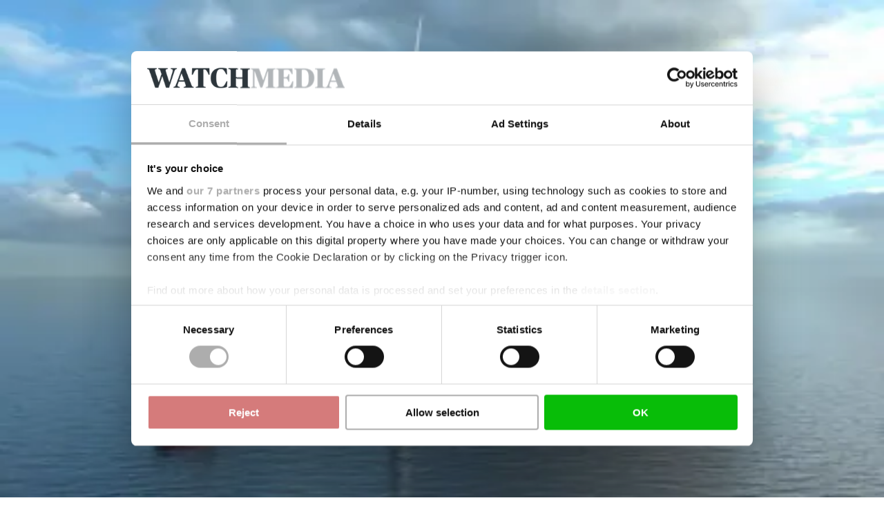

--- FILE ---
content_type: text/html; charset=utf-8
request_url: https://www.google.com/recaptcha/api2/anchor?ar=1&k=6LdBC8MkAAAAAOQSeEJgWfCRNlQRCji1ivwazQDo&co=aHR0cHM6Ly9lbmVyZ3l3YXRjaC5jb206NDQz&hl=en&v=PoyoqOPhxBO7pBk68S4YbpHZ&size=invisible&anchor-ms=20000&execute-ms=30000&cb=ewhbn718j9gu
body_size: 48788
content:
<!DOCTYPE HTML><html dir="ltr" lang="en"><head><meta http-equiv="Content-Type" content="text/html; charset=UTF-8">
<meta http-equiv="X-UA-Compatible" content="IE=edge">
<title>reCAPTCHA</title>
<style type="text/css">
/* cyrillic-ext */
@font-face {
  font-family: 'Roboto';
  font-style: normal;
  font-weight: 400;
  font-stretch: 100%;
  src: url(//fonts.gstatic.com/s/roboto/v48/KFO7CnqEu92Fr1ME7kSn66aGLdTylUAMa3GUBHMdazTgWw.woff2) format('woff2');
  unicode-range: U+0460-052F, U+1C80-1C8A, U+20B4, U+2DE0-2DFF, U+A640-A69F, U+FE2E-FE2F;
}
/* cyrillic */
@font-face {
  font-family: 'Roboto';
  font-style: normal;
  font-weight: 400;
  font-stretch: 100%;
  src: url(//fonts.gstatic.com/s/roboto/v48/KFO7CnqEu92Fr1ME7kSn66aGLdTylUAMa3iUBHMdazTgWw.woff2) format('woff2');
  unicode-range: U+0301, U+0400-045F, U+0490-0491, U+04B0-04B1, U+2116;
}
/* greek-ext */
@font-face {
  font-family: 'Roboto';
  font-style: normal;
  font-weight: 400;
  font-stretch: 100%;
  src: url(//fonts.gstatic.com/s/roboto/v48/KFO7CnqEu92Fr1ME7kSn66aGLdTylUAMa3CUBHMdazTgWw.woff2) format('woff2');
  unicode-range: U+1F00-1FFF;
}
/* greek */
@font-face {
  font-family: 'Roboto';
  font-style: normal;
  font-weight: 400;
  font-stretch: 100%;
  src: url(//fonts.gstatic.com/s/roboto/v48/KFO7CnqEu92Fr1ME7kSn66aGLdTylUAMa3-UBHMdazTgWw.woff2) format('woff2');
  unicode-range: U+0370-0377, U+037A-037F, U+0384-038A, U+038C, U+038E-03A1, U+03A3-03FF;
}
/* math */
@font-face {
  font-family: 'Roboto';
  font-style: normal;
  font-weight: 400;
  font-stretch: 100%;
  src: url(//fonts.gstatic.com/s/roboto/v48/KFO7CnqEu92Fr1ME7kSn66aGLdTylUAMawCUBHMdazTgWw.woff2) format('woff2');
  unicode-range: U+0302-0303, U+0305, U+0307-0308, U+0310, U+0312, U+0315, U+031A, U+0326-0327, U+032C, U+032F-0330, U+0332-0333, U+0338, U+033A, U+0346, U+034D, U+0391-03A1, U+03A3-03A9, U+03B1-03C9, U+03D1, U+03D5-03D6, U+03F0-03F1, U+03F4-03F5, U+2016-2017, U+2034-2038, U+203C, U+2040, U+2043, U+2047, U+2050, U+2057, U+205F, U+2070-2071, U+2074-208E, U+2090-209C, U+20D0-20DC, U+20E1, U+20E5-20EF, U+2100-2112, U+2114-2115, U+2117-2121, U+2123-214F, U+2190, U+2192, U+2194-21AE, U+21B0-21E5, U+21F1-21F2, U+21F4-2211, U+2213-2214, U+2216-22FF, U+2308-230B, U+2310, U+2319, U+231C-2321, U+2336-237A, U+237C, U+2395, U+239B-23B7, U+23D0, U+23DC-23E1, U+2474-2475, U+25AF, U+25B3, U+25B7, U+25BD, U+25C1, U+25CA, U+25CC, U+25FB, U+266D-266F, U+27C0-27FF, U+2900-2AFF, U+2B0E-2B11, U+2B30-2B4C, U+2BFE, U+3030, U+FF5B, U+FF5D, U+1D400-1D7FF, U+1EE00-1EEFF;
}
/* symbols */
@font-face {
  font-family: 'Roboto';
  font-style: normal;
  font-weight: 400;
  font-stretch: 100%;
  src: url(//fonts.gstatic.com/s/roboto/v48/KFO7CnqEu92Fr1ME7kSn66aGLdTylUAMaxKUBHMdazTgWw.woff2) format('woff2');
  unicode-range: U+0001-000C, U+000E-001F, U+007F-009F, U+20DD-20E0, U+20E2-20E4, U+2150-218F, U+2190, U+2192, U+2194-2199, U+21AF, U+21E6-21F0, U+21F3, U+2218-2219, U+2299, U+22C4-22C6, U+2300-243F, U+2440-244A, U+2460-24FF, U+25A0-27BF, U+2800-28FF, U+2921-2922, U+2981, U+29BF, U+29EB, U+2B00-2BFF, U+4DC0-4DFF, U+FFF9-FFFB, U+10140-1018E, U+10190-1019C, U+101A0, U+101D0-101FD, U+102E0-102FB, U+10E60-10E7E, U+1D2C0-1D2D3, U+1D2E0-1D37F, U+1F000-1F0FF, U+1F100-1F1AD, U+1F1E6-1F1FF, U+1F30D-1F30F, U+1F315, U+1F31C, U+1F31E, U+1F320-1F32C, U+1F336, U+1F378, U+1F37D, U+1F382, U+1F393-1F39F, U+1F3A7-1F3A8, U+1F3AC-1F3AF, U+1F3C2, U+1F3C4-1F3C6, U+1F3CA-1F3CE, U+1F3D4-1F3E0, U+1F3ED, U+1F3F1-1F3F3, U+1F3F5-1F3F7, U+1F408, U+1F415, U+1F41F, U+1F426, U+1F43F, U+1F441-1F442, U+1F444, U+1F446-1F449, U+1F44C-1F44E, U+1F453, U+1F46A, U+1F47D, U+1F4A3, U+1F4B0, U+1F4B3, U+1F4B9, U+1F4BB, U+1F4BF, U+1F4C8-1F4CB, U+1F4D6, U+1F4DA, U+1F4DF, U+1F4E3-1F4E6, U+1F4EA-1F4ED, U+1F4F7, U+1F4F9-1F4FB, U+1F4FD-1F4FE, U+1F503, U+1F507-1F50B, U+1F50D, U+1F512-1F513, U+1F53E-1F54A, U+1F54F-1F5FA, U+1F610, U+1F650-1F67F, U+1F687, U+1F68D, U+1F691, U+1F694, U+1F698, U+1F6AD, U+1F6B2, U+1F6B9-1F6BA, U+1F6BC, U+1F6C6-1F6CF, U+1F6D3-1F6D7, U+1F6E0-1F6EA, U+1F6F0-1F6F3, U+1F6F7-1F6FC, U+1F700-1F7FF, U+1F800-1F80B, U+1F810-1F847, U+1F850-1F859, U+1F860-1F887, U+1F890-1F8AD, U+1F8B0-1F8BB, U+1F8C0-1F8C1, U+1F900-1F90B, U+1F93B, U+1F946, U+1F984, U+1F996, U+1F9E9, U+1FA00-1FA6F, U+1FA70-1FA7C, U+1FA80-1FA89, U+1FA8F-1FAC6, U+1FACE-1FADC, U+1FADF-1FAE9, U+1FAF0-1FAF8, U+1FB00-1FBFF;
}
/* vietnamese */
@font-face {
  font-family: 'Roboto';
  font-style: normal;
  font-weight: 400;
  font-stretch: 100%;
  src: url(//fonts.gstatic.com/s/roboto/v48/KFO7CnqEu92Fr1ME7kSn66aGLdTylUAMa3OUBHMdazTgWw.woff2) format('woff2');
  unicode-range: U+0102-0103, U+0110-0111, U+0128-0129, U+0168-0169, U+01A0-01A1, U+01AF-01B0, U+0300-0301, U+0303-0304, U+0308-0309, U+0323, U+0329, U+1EA0-1EF9, U+20AB;
}
/* latin-ext */
@font-face {
  font-family: 'Roboto';
  font-style: normal;
  font-weight: 400;
  font-stretch: 100%;
  src: url(//fonts.gstatic.com/s/roboto/v48/KFO7CnqEu92Fr1ME7kSn66aGLdTylUAMa3KUBHMdazTgWw.woff2) format('woff2');
  unicode-range: U+0100-02BA, U+02BD-02C5, U+02C7-02CC, U+02CE-02D7, U+02DD-02FF, U+0304, U+0308, U+0329, U+1D00-1DBF, U+1E00-1E9F, U+1EF2-1EFF, U+2020, U+20A0-20AB, U+20AD-20C0, U+2113, U+2C60-2C7F, U+A720-A7FF;
}
/* latin */
@font-face {
  font-family: 'Roboto';
  font-style: normal;
  font-weight: 400;
  font-stretch: 100%;
  src: url(//fonts.gstatic.com/s/roboto/v48/KFO7CnqEu92Fr1ME7kSn66aGLdTylUAMa3yUBHMdazQ.woff2) format('woff2');
  unicode-range: U+0000-00FF, U+0131, U+0152-0153, U+02BB-02BC, U+02C6, U+02DA, U+02DC, U+0304, U+0308, U+0329, U+2000-206F, U+20AC, U+2122, U+2191, U+2193, U+2212, U+2215, U+FEFF, U+FFFD;
}
/* cyrillic-ext */
@font-face {
  font-family: 'Roboto';
  font-style: normal;
  font-weight: 500;
  font-stretch: 100%;
  src: url(//fonts.gstatic.com/s/roboto/v48/KFO7CnqEu92Fr1ME7kSn66aGLdTylUAMa3GUBHMdazTgWw.woff2) format('woff2');
  unicode-range: U+0460-052F, U+1C80-1C8A, U+20B4, U+2DE0-2DFF, U+A640-A69F, U+FE2E-FE2F;
}
/* cyrillic */
@font-face {
  font-family: 'Roboto';
  font-style: normal;
  font-weight: 500;
  font-stretch: 100%;
  src: url(//fonts.gstatic.com/s/roboto/v48/KFO7CnqEu92Fr1ME7kSn66aGLdTylUAMa3iUBHMdazTgWw.woff2) format('woff2');
  unicode-range: U+0301, U+0400-045F, U+0490-0491, U+04B0-04B1, U+2116;
}
/* greek-ext */
@font-face {
  font-family: 'Roboto';
  font-style: normal;
  font-weight: 500;
  font-stretch: 100%;
  src: url(//fonts.gstatic.com/s/roboto/v48/KFO7CnqEu92Fr1ME7kSn66aGLdTylUAMa3CUBHMdazTgWw.woff2) format('woff2');
  unicode-range: U+1F00-1FFF;
}
/* greek */
@font-face {
  font-family: 'Roboto';
  font-style: normal;
  font-weight: 500;
  font-stretch: 100%;
  src: url(//fonts.gstatic.com/s/roboto/v48/KFO7CnqEu92Fr1ME7kSn66aGLdTylUAMa3-UBHMdazTgWw.woff2) format('woff2');
  unicode-range: U+0370-0377, U+037A-037F, U+0384-038A, U+038C, U+038E-03A1, U+03A3-03FF;
}
/* math */
@font-face {
  font-family: 'Roboto';
  font-style: normal;
  font-weight: 500;
  font-stretch: 100%;
  src: url(//fonts.gstatic.com/s/roboto/v48/KFO7CnqEu92Fr1ME7kSn66aGLdTylUAMawCUBHMdazTgWw.woff2) format('woff2');
  unicode-range: U+0302-0303, U+0305, U+0307-0308, U+0310, U+0312, U+0315, U+031A, U+0326-0327, U+032C, U+032F-0330, U+0332-0333, U+0338, U+033A, U+0346, U+034D, U+0391-03A1, U+03A3-03A9, U+03B1-03C9, U+03D1, U+03D5-03D6, U+03F0-03F1, U+03F4-03F5, U+2016-2017, U+2034-2038, U+203C, U+2040, U+2043, U+2047, U+2050, U+2057, U+205F, U+2070-2071, U+2074-208E, U+2090-209C, U+20D0-20DC, U+20E1, U+20E5-20EF, U+2100-2112, U+2114-2115, U+2117-2121, U+2123-214F, U+2190, U+2192, U+2194-21AE, U+21B0-21E5, U+21F1-21F2, U+21F4-2211, U+2213-2214, U+2216-22FF, U+2308-230B, U+2310, U+2319, U+231C-2321, U+2336-237A, U+237C, U+2395, U+239B-23B7, U+23D0, U+23DC-23E1, U+2474-2475, U+25AF, U+25B3, U+25B7, U+25BD, U+25C1, U+25CA, U+25CC, U+25FB, U+266D-266F, U+27C0-27FF, U+2900-2AFF, U+2B0E-2B11, U+2B30-2B4C, U+2BFE, U+3030, U+FF5B, U+FF5D, U+1D400-1D7FF, U+1EE00-1EEFF;
}
/* symbols */
@font-face {
  font-family: 'Roboto';
  font-style: normal;
  font-weight: 500;
  font-stretch: 100%;
  src: url(//fonts.gstatic.com/s/roboto/v48/KFO7CnqEu92Fr1ME7kSn66aGLdTylUAMaxKUBHMdazTgWw.woff2) format('woff2');
  unicode-range: U+0001-000C, U+000E-001F, U+007F-009F, U+20DD-20E0, U+20E2-20E4, U+2150-218F, U+2190, U+2192, U+2194-2199, U+21AF, U+21E6-21F0, U+21F3, U+2218-2219, U+2299, U+22C4-22C6, U+2300-243F, U+2440-244A, U+2460-24FF, U+25A0-27BF, U+2800-28FF, U+2921-2922, U+2981, U+29BF, U+29EB, U+2B00-2BFF, U+4DC0-4DFF, U+FFF9-FFFB, U+10140-1018E, U+10190-1019C, U+101A0, U+101D0-101FD, U+102E0-102FB, U+10E60-10E7E, U+1D2C0-1D2D3, U+1D2E0-1D37F, U+1F000-1F0FF, U+1F100-1F1AD, U+1F1E6-1F1FF, U+1F30D-1F30F, U+1F315, U+1F31C, U+1F31E, U+1F320-1F32C, U+1F336, U+1F378, U+1F37D, U+1F382, U+1F393-1F39F, U+1F3A7-1F3A8, U+1F3AC-1F3AF, U+1F3C2, U+1F3C4-1F3C6, U+1F3CA-1F3CE, U+1F3D4-1F3E0, U+1F3ED, U+1F3F1-1F3F3, U+1F3F5-1F3F7, U+1F408, U+1F415, U+1F41F, U+1F426, U+1F43F, U+1F441-1F442, U+1F444, U+1F446-1F449, U+1F44C-1F44E, U+1F453, U+1F46A, U+1F47D, U+1F4A3, U+1F4B0, U+1F4B3, U+1F4B9, U+1F4BB, U+1F4BF, U+1F4C8-1F4CB, U+1F4D6, U+1F4DA, U+1F4DF, U+1F4E3-1F4E6, U+1F4EA-1F4ED, U+1F4F7, U+1F4F9-1F4FB, U+1F4FD-1F4FE, U+1F503, U+1F507-1F50B, U+1F50D, U+1F512-1F513, U+1F53E-1F54A, U+1F54F-1F5FA, U+1F610, U+1F650-1F67F, U+1F687, U+1F68D, U+1F691, U+1F694, U+1F698, U+1F6AD, U+1F6B2, U+1F6B9-1F6BA, U+1F6BC, U+1F6C6-1F6CF, U+1F6D3-1F6D7, U+1F6E0-1F6EA, U+1F6F0-1F6F3, U+1F6F7-1F6FC, U+1F700-1F7FF, U+1F800-1F80B, U+1F810-1F847, U+1F850-1F859, U+1F860-1F887, U+1F890-1F8AD, U+1F8B0-1F8BB, U+1F8C0-1F8C1, U+1F900-1F90B, U+1F93B, U+1F946, U+1F984, U+1F996, U+1F9E9, U+1FA00-1FA6F, U+1FA70-1FA7C, U+1FA80-1FA89, U+1FA8F-1FAC6, U+1FACE-1FADC, U+1FADF-1FAE9, U+1FAF0-1FAF8, U+1FB00-1FBFF;
}
/* vietnamese */
@font-face {
  font-family: 'Roboto';
  font-style: normal;
  font-weight: 500;
  font-stretch: 100%;
  src: url(//fonts.gstatic.com/s/roboto/v48/KFO7CnqEu92Fr1ME7kSn66aGLdTylUAMa3OUBHMdazTgWw.woff2) format('woff2');
  unicode-range: U+0102-0103, U+0110-0111, U+0128-0129, U+0168-0169, U+01A0-01A1, U+01AF-01B0, U+0300-0301, U+0303-0304, U+0308-0309, U+0323, U+0329, U+1EA0-1EF9, U+20AB;
}
/* latin-ext */
@font-face {
  font-family: 'Roboto';
  font-style: normal;
  font-weight: 500;
  font-stretch: 100%;
  src: url(//fonts.gstatic.com/s/roboto/v48/KFO7CnqEu92Fr1ME7kSn66aGLdTylUAMa3KUBHMdazTgWw.woff2) format('woff2');
  unicode-range: U+0100-02BA, U+02BD-02C5, U+02C7-02CC, U+02CE-02D7, U+02DD-02FF, U+0304, U+0308, U+0329, U+1D00-1DBF, U+1E00-1E9F, U+1EF2-1EFF, U+2020, U+20A0-20AB, U+20AD-20C0, U+2113, U+2C60-2C7F, U+A720-A7FF;
}
/* latin */
@font-face {
  font-family: 'Roboto';
  font-style: normal;
  font-weight: 500;
  font-stretch: 100%;
  src: url(//fonts.gstatic.com/s/roboto/v48/KFO7CnqEu92Fr1ME7kSn66aGLdTylUAMa3yUBHMdazQ.woff2) format('woff2');
  unicode-range: U+0000-00FF, U+0131, U+0152-0153, U+02BB-02BC, U+02C6, U+02DA, U+02DC, U+0304, U+0308, U+0329, U+2000-206F, U+20AC, U+2122, U+2191, U+2193, U+2212, U+2215, U+FEFF, U+FFFD;
}
/* cyrillic-ext */
@font-face {
  font-family: 'Roboto';
  font-style: normal;
  font-weight: 900;
  font-stretch: 100%;
  src: url(//fonts.gstatic.com/s/roboto/v48/KFO7CnqEu92Fr1ME7kSn66aGLdTylUAMa3GUBHMdazTgWw.woff2) format('woff2');
  unicode-range: U+0460-052F, U+1C80-1C8A, U+20B4, U+2DE0-2DFF, U+A640-A69F, U+FE2E-FE2F;
}
/* cyrillic */
@font-face {
  font-family: 'Roboto';
  font-style: normal;
  font-weight: 900;
  font-stretch: 100%;
  src: url(//fonts.gstatic.com/s/roboto/v48/KFO7CnqEu92Fr1ME7kSn66aGLdTylUAMa3iUBHMdazTgWw.woff2) format('woff2');
  unicode-range: U+0301, U+0400-045F, U+0490-0491, U+04B0-04B1, U+2116;
}
/* greek-ext */
@font-face {
  font-family: 'Roboto';
  font-style: normal;
  font-weight: 900;
  font-stretch: 100%;
  src: url(//fonts.gstatic.com/s/roboto/v48/KFO7CnqEu92Fr1ME7kSn66aGLdTylUAMa3CUBHMdazTgWw.woff2) format('woff2');
  unicode-range: U+1F00-1FFF;
}
/* greek */
@font-face {
  font-family: 'Roboto';
  font-style: normal;
  font-weight: 900;
  font-stretch: 100%;
  src: url(//fonts.gstatic.com/s/roboto/v48/KFO7CnqEu92Fr1ME7kSn66aGLdTylUAMa3-UBHMdazTgWw.woff2) format('woff2');
  unicode-range: U+0370-0377, U+037A-037F, U+0384-038A, U+038C, U+038E-03A1, U+03A3-03FF;
}
/* math */
@font-face {
  font-family: 'Roboto';
  font-style: normal;
  font-weight: 900;
  font-stretch: 100%;
  src: url(//fonts.gstatic.com/s/roboto/v48/KFO7CnqEu92Fr1ME7kSn66aGLdTylUAMawCUBHMdazTgWw.woff2) format('woff2');
  unicode-range: U+0302-0303, U+0305, U+0307-0308, U+0310, U+0312, U+0315, U+031A, U+0326-0327, U+032C, U+032F-0330, U+0332-0333, U+0338, U+033A, U+0346, U+034D, U+0391-03A1, U+03A3-03A9, U+03B1-03C9, U+03D1, U+03D5-03D6, U+03F0-03F1, U+03F4-03F5, U+2016-2017, U+2034-2038, U+203C, U+2040, U+2043, U+2047, U+2050, U+2057, U+205F, U+2070-2071, U+2074-208E, U+2090-209C, U+20D0-20DC, U+20E1, U+20E5-20EF, U+2100-2112, U+2114-2115, U+2117-2121, U+2123-214F, U+2190, U+2192, U+2194-21AE, U+21B0-21E5, U+21F1-21F2, U+21F4-2211, U+2213-2214, U+2216-22FF, U+2308-230B, U+2310, U+2319, U+231C-2321, U+2336-237A, U+237C, U+2395, U+239B-23B7, U+23D0, U+23DC-23E1, U+2474-2475, U+25AF, U+25B3, U+25B7, U+25BD, U+25C1, U+25CA, U+25CC, U+25FB, U+266D-266F, U+27C0-27FF, U+2900-2AFF, U+2B0E-2B11, U+2B30-2B4C, U+2BFE, U+3030, U+FF5B, U+FF5D, U+1D400-1D7FF, U+1EE00-1EEFF;
}
/* symbols */
@font-face {
  font-family: 'Roboto';
  font-style: normal;
  font-weight: 900;
  font-stretch: 100%;
  src: url(//fonts.gstatic.com/s/roboto/v48/KFO7CnqEu92Fr1ME7kSn66aGLdTylUAMaxKUBHMdazTgWw.woff2) format('woff2');
  unicode-range: U+0001-000C, U+000E-001F, U+007F-009F, U+20DD-20E0, U+20E2-20E4, U+2150-218F, U+2190, U+2192, U+2194-2199, U+21AF, U+21E6-21F0, U+21F3, U+2218-2219, U+2299, U+22C4-22C6, U+2300-243F, U+2440-244A, U+2460-24FF, U+25A0-27BF, U+2800-28FF, U+2921-2922, U+2981, U+29BF, U+29EB, U+2B00-2BFF, U+4DC0-4DFF, U+FFF9-FFFB, U+10140-1018E, U+10190-1019C, U+101A0, U+101D0-101FD, U+102E0-102FB, U+10E60-10E7E, U+1D2C0-1D2D3, U+1D2E0-1D37F, U+1F000-1F0FF, U+1F100-1F1AD, U+1F1E6-1F1FF, U+1F30D-1F30F, U+1F315, U+1F31C, U+1F31E, U+1F320-1F32C, U+1F336, U+1F378, U+1F37D, U+1F382, U+1F393-1F39F, U+1F3A7-1F3A8, U+1F3AC-1F3AF, U+1F3C2, U+1F3C4-1F3C6, U+1F3CA-1F3CE, U+1F3D4-1F3E0, U+1F3ED, U+1F3F1-1F3F3, U+1F3F5-1F3F7, U+1F408, U+1F415, U+1F41F, U+1F426, U+1F43F, U+1F441-1F442, U+1F444, U+1F446-1F449, U+1F44C-1F44E, U+1F453, U+1F46A, U+1F47D, U+1F4A3, U+1F4B0, U+1F4B3, U+1F4B9, U+1F4BB, U+1F4BF, U+1F4C8-1F4CB, U+1F4D6, U+1F4DA, U+1F4DF, U+1F4E3-1F4E6, U+1F4EA-1F4ED, U+1F4F7, U+1F4F9-1F4FB, U+1F4FD-1F4FE, U+1F503, U+1F507-1F50B, U+1F50D, U+1F512-1F513, U+1F53E-1F54A, U+1F54F-1F5FA, U+1F610, U+1F650-1F67F, U+1F687, U+1F68D, U+1F691, U+1F694, U+1F698, U+1F6AD, U+1F6B2, U+1F6B9-1F6BA, U+1F6BC, U+1F6C6-1F6CF, U+1F6D3-1F6D7, U+1F6E0-1F6EA, U+1F6F0-1F6F3, U+1F6F7-1F6FC, U+1F700-1F7FF, U+1F800-1F80B, U+1F810-1F847, U+1F850-1F859, U+1F860-1F887, U+1F890-1F8AD, U+1F8B0-1F8BB, U+1F8C0-1F8C1, U+1F900-1F90B, U+1F93B, U+1F946, U+1F984, U+1F996, U+1F9E9, U+1FA00-1FA6F, U+1FA70-1FA7C, U+1FA80-1FA89, U+1FA8F-1FAC6, U+1FACE-1FADC, U+1FADF-1FAE9, U+1FAF0-1FAF8, U+1FB00-1FBFF;
}
/* vietnamese */
@font-face {
  font-family: 'Roboto';
  font-style: normal;
  font-weight: 900;
  font-stretch: 100%;
  src: url(//fonts.gstatic.com/s/roboto/v48/KFO7CnqEu92Fr1ME7kSn66aGLdTylUAMa3OUBHMdazTgWw.woff2) format('woff2');
  unicode-range: U+0102-0103, U+0110-0111, U+0128-0129, U+0168-0169, U+01A0-01A1, U+01AF-01B0, U+0300-0301, U+0303-0304, U+0308-0309, U+0323, U+0329, U+1EA0-1EF9, U+20AB;
}
/* latin-ext */
@font-face {
  font-family: 'Roboto';
  font-style: normal;
  font-weight: 900;
  font-stretch: 100%;
  src: url(//fonts.gstatic.com/s/roboto/v48/KFO7CnqEu92Fr1ME7kSn66aGLdTylUAMa3KUBHMdazTgWw.woff2) format('woff2');
  unicode-range: U+0100-02BA, U+02BD-02C5, U+02C7-02CC, U+02CE-02D7, U+02DD-02FF, U+0304, U+0308, U+0329, U+1D00-1DBF, U+1E00-1E9F, U+1EF2-1EFF, U+2020, U+20A0-20AB, U+20AD-20C0, U+2113, U+2C60-2C7F, U+A720-A7FF;
}
/* latin */
@font-face {
  font-family: 'Roboto';
  font-style: normal;
  font-weight: 900;
  font-stretch: 100%;
  src: url(//fonts.gstatic.com/s/roboto/v48/KFO7CnqEu92Fr1ME7kSn66aGLdTylUAMa3yUBHMdazQ.woff2) format('woff2');
  unicode-range: U+0000-00FF, U+0131, U+0152-0153, U+02BB-02BC, U+02C6, U+02DA, U+02DC, U+0304, U+0308, U+0329, U+2000-206F, U+20AC, U+2122, U+2191, U+2193, U+2212, U+2215, U+FEFF, U+FFFD;
}

</style>
<link rel="stylesheet" type="text/css" href="https://www.gstatic.com/recaptcha/releases/PoyoqOPhxBO7pBk68S4YbpHZ/styles__ltr.css">
<script nonce="7a7fZrY_cyHEn1QMTk_VtA" type="text/javascript">window['__recaptcha_api'] = 'https://www.google.com/recaptcha/api2/';</script>
<script type="text/javascript" src="https://www.gstatic.com/recaptcha/releases/PoyoqOPhxBO7pBk68S4YbpHZ/recaptcha__en.js" nonce="7a7fZrY_cyHEn1QMTk_VtA">
      
    </script></head>
<body><div id="rc-anchor-alert" class="rc-anchor-alert"></div>
<input type="hidden" id="recaptcha-token" value="[base64]">
<script type="text/javascript" nonce="7a7fZrY_cyHEn1QMTk_VtA">
      recaptcha.anchor.Main.init("[\x22ainput\x22,[\x22bgdata\x22,\x22\x22,\[base64]/[base64]/[base64]/KE4oMTI0LHYsdi5HKSxMWihsLHYpKTpOKDEyNCx2LGwpLFYpLHYpLFQpKSxGKDE3MSx2KX0scjc9ZnVuY3Rpb24obCl7cmV0dXJuIGx9LEM9ZnVuY3Rpb24obCxWLHYpe04odixsLFYpLFZbYWtdPTI3OTZ9LG49ZnVuY3Rpb24obCxWKXtWLlg9KChWLlg/[base64]/[base64]/[base64]/[base64]/[base64]/[base64]/[base64]/[base64]/[base64]/[base64]/[base64]\\u003d\x22,\[base64]\\u003d\x22,\[base64]/DicONelDDnT5+RMKVLG/DgcOEX8O8NcOrwqZNL8Otw5HCmMOQwoHDohh7MAfDjT8Jw75cw7AZTsKAwofCt8Kmw4Yuw5TCtQITw5rCjcKewp7DqmAvwppBwpdcG8K7w4fCtxrCl1PCjcOrQcKaw43Dl8K/BsObwq3Cn8O0wpM8w6FBd1zDr8KNKRxuwoDCncOZwpnDpMKMwpdJwqHDr8OYwqIHw67CpsOxwrfCmMOHbhk+YzXDi8KzHcKMdB7DuBs7EmPCtwtbw6fCrCHCrcOIwoIrwp4LZkhufcK7w54fAUVawpDCti4rw7LDqcOJejZzwro3w7bDgsOIFsORw6vDim8iw6/[base64]/Cqz4lZsKpw5TDpFF7BsOlYVAqMMOdLgsGw5zCk8KxNyvDm8OWwrbDsBAGwrTDmMOzw6Ikw5jDp8OTCMOBDi1BwrjCqy/[base64]/DiyoJwoV9wo1nwrlCwrLDqGbDv3rCnF9Pw6zCm8OhwpnDmXTCgMOlw7XDrGvCjRLCmw3DksOLUFjDnhLDrMOEwo/ClcKECsK1S8KFJMODEcONw7DCmcOYwobCrl4tCBAdQkhMasKLDsOJw6rDo8OVwq5fwqPDk1YpNcKvcTJHGMO/TkZ2w6gtwqEdMsKMdMOSCsKHesOJI8K+w58DRyjDmMOGw4oMXsKDwoxtw7nCvV7CvMO+w6TCqMKBwovDrcO+w747wrpzIsOcwrF3eCvDt8OPHsKAwogzwrvChQHCgsKqw5XDkBrCg8KwdRkmw4/DtyoOGyxLTQxiSB5iw4/[base64]/[base64]/CrMOYUcOrwqjCgk3Cj0QMwp8Iw78ww4lEeAPCqFRXwoPChcKzM8K+On7CjMK2woQ3w63CvxtGwrRbPwbCoS/CnTZ5wqMUwrN8w59KbnjDi8Kxw6w+Rh1sTgg/YUVOVcOKehlWw5xWw67CrMOWwp1uOF1Swqc/[base64]/Gy1Nw5fDocKjNVjCo8O8wqPDsMOmw6jCrsO/w4ITw6fCssKNY8OaUMOnGxHDtUrCiMOhYnHCm8OwwqHDhsOFM2U3G3Qkw7Vjwodnw6dhwqt/C2XCm2jDvR3CkE88fcOtPh47wrcTwpXDuyLCicOdwopeYMKSYwDDsTvCtsKWcVLCq1zCmTAafMO4W1cnQH/DtsOVw60FwoUJe8OMw4zCsGnDjMOyw5YPwozClkDDlDwRTi7CpH8adsKjHcKFCcOjWsORFsOZYU/DvMKLH8O4w7PDg8KUHsKBw4FOPXXCkFHDgQrCg8Osw417FF/CkmbCinBgwrJww5Nlw4V0QktKwpkdO8Oxw5d1wpdeNHfCqsOqw6rDq8OzwoYcTT/DtDkeIMODVcOaw4QLwpnCjsOVGcOOw6HDk1TDhxXCvHTCsmDDvsKsIV3DuzhCEl3CksOGwo7Ds8KfwqHCtsOgwqjDtTF8S3xkwprDtzpOR1gNEmMbZMORwqLCjRciwqXDoRhNwqJ1YcK/O8KkworClcO3fAfDicKAI3cywqzDusO/dCIdw6xafcOYwoLDm8ORwpUNw5lDw7nCkcK2MMOKLT86K8Ohw6MRwqbCq8O7R8OjwrPCq03Ct8KYEcKRS8KLwqwswp/[base64]/DpMOILMKawp9wUC3CvMO5GsKFw4gKw4AswpXCsMOqwopPwozDpMKew6N0w6zDpMK1wpjCjcKzw65EP1/DmsOnPcOxwr3DpHQzwrfDg3pVw5wqw60WDcKkw4wTwq92wqrCrk1Lw4zCgsKCWmDCqEpRORJXw5IOKsO/bigqwp5Ew7rDscK+MMK6dsKibEXDjsOuOmvCjMKYG1wyN8O7w7zDpwnCiUlpJcKpQmnClcKWVhQKfsO7w6bDoMO+H3VhwqzDtzLDs8K4w4LCo8OUw5EfwqjCnDIFw7VRwp5Dw4MnbTvCgMKew6MSw7tjFH8zwq0/[base64]/TAo0G2jDgMOuMUIow4PDqcKABsKTw5LCrGs5O8KaWcKCw6fCqng1cFbDlmNWXsKbScKDw5JSK0LCpcK6Szs0Z1sqUiMYCcKvED7DhDnDjxtxwqHDlm1Xw7NSwrvDlGrDkS8hDGXDocKucG7Dklc6w43Dhw/CgMOcUsKkNAV5w6nDuWzCvkN8wrHCvcOzCsONBMKJwqrDu8OwZmNoGmDCicOFNzTCrMKfOcOAc8KwTD/CiGRgwpDDsAHCgVbDnjEcwrvDr8OKworDim5tRcOQw5w+NUYvwr9Tw64EDsOyw6MFwqYkDElTwr5HSMKew7nCmMO/wrIpNMO2w5TDlcKawpIFFmrCtcKbFsK5MzvCnBEOwrjCqBrCky4BwpTCh8KfVcKEKn/DmsK1wqkzd8OAwrLDoAYfwoEfE8OKZMOrw5vDh8OyLcKZw5R8AsOZHMOhGGtUwqbDvAXDoBDDtzXCo1/CjDh/XFECUG9WwqLDv8OAwo0gCcKAT8OWw77CgHXDosK5w7IpQsKmIUhsw4Eww4gaF8OhJSo2wrQHPMKIYcO/fAnDk2RTWsOFLWfDkitJf8OGS8OowpRvG8O/T8OPbMOsw6sIeBY9QT3CkWrCgAPCsWdYHlzDvsKOw6nDvMOAYSPCuT/[base64]/dcK4aMKgwpfDgyPDvj3CrUJePwLDj8Okwp3DgRnCm8ORwqp8w6XChE8Hw7nDgwk7Z8K8fGbDh3XDnz/DsRDCvsKMw4wIUMKFZ8OeE8KLIcOrwq7Cl8ORw7hEw4tdw6JDTCfDqH3DgsONRcOnw4Usw5TCu0nDkcOoMWg7EMOSMsK/PTLDs8OZFxVcLcOZwoZOTxrDqX9ywq9AW8KxJHQHw53Ds3fDkMK/[base64]/CmnJ6IkB6HsOVwqXDjkFmw41xfcKVAsO5wpXCh2HCljHDi8K+TsK2fg3CnMOpwoDCjmFRwoRbw4RCMMOzwrUWbDvCgVYsbDVhTsKlwp/[base64]/CucKaCMODMsOfw4Y9wpTCjsKXb8Omc8OPTcOFeCLDrgcVw53Dv8Ksw6PDozvCmsO1w5hfDHzDilhdw4UiSnfCmx7DjMOYRnJZWMONFcK4worDuG5Fw6/CuhjDnR/[base64]/CqMOsK8KZCsKZGkoVRmnDtMKtbsKCwoIDw7rClwQVwq8zw5PClsKvRX5RdT8cwp3DkBjDpD/CjmrCn8OSI8K9wrHDpg7ClMODYxLCjUdpw7YaGsKSwrfDlcKaKMOQwqrDu8KcGUXDnULCiE7CqlXCsActwoMzR8O6X8Kvw4ogZMK4wrLCuMKAw5cvCgLDvMOlRX8cDcKKbcOnS3jCnHXDlsKKw7gLFh3CmCVAw5U/M8K2KxxNwqDDssOWcsKDw6fCnyNnVMKwTH1GUMK9AhbDuMK1UUjDv8KNwrJjaMKUw4jDoMOREVwQJxvDr0wTS8KUdjnCqMO4w6DCrcOkFMO3w59PQcOIWMKhCjAkQgLCrzhRw4NxwrnDgcObUsOsNsOITGR/exvCmxAowoDCnETDiQ1oVWYVw558W8K8w4RaUxzCrsOFa8KnEMONGcKlf1R3SCjDvXvDh8OHT8Klf8OXw53CvBLCi8OXQytJN0nChsO9TAgIMDAQIsKiw6bDkxbCqwPDrDgJwqIqwpXDnyPCoRdfLsOewqvDq1XDm8OHET/[base64]/Ct1FYWRzDgGDCsMOAScOlw5pTwoLDhcKpwrDCjsKOU3tqVCzDj3odw47CuQEIesOiC8O0wrLDgMOSwrfDgsKHwqY2fsOPwq/Cs8KOAsKGw4MffcKEw6jCsMOXY8KUDAfCrh3DjMOMw4tDeGAXQcKTwpjCkcKJwq8Xw5hcw7x6wrpWw5glw6dIW8KjUgViwq3CnsOOw5fDvMKHSEI4woPCgcKMw4hfV3nCvMOpwq5mRsOjdQB3EcKtIDxkw4cgFsOeUz93bsKCwptDFsK3WgjConQYw7puwp/[base64]/[base64]/DpSZmw40/NcKKXiRKSCPDv8OUYw/ChsKgwqNxwqkjw7TCj8Ouw4BoasOdw6FfShXDrMKaw5Afwrt/[base64]/EcOxb2rCkUnChMOzwrvDiiHCjRcjw5wvF33DqsKJw5rCosO/PU/[base64]/DqlrDusKOHsOqAXoDDRJUJsOQwpBHw5xFAMKCwqnDhTETLQZVwqDCu0MnQh3ChSIAwq/[base64]/[base64]/Du8KMMcOuw5/DqsOYw7HDnMKsw5DDgA0YJRszAsOydh7DhTTCtnkKXVIdV8OGw4bDqsKDJ8Ovw6UxFcOEB8KjwqFwwpsBfcKUw4gPwoLCunctWE4BwrDCtGzDlcKBF1XCnMKBwpE2wq/CqS3Dnzg0w5cVLsKjwqVlwrkiNmPCvsKKw6k1wpbCqTrColYqAWfDhMONBScQwqwKwqgpbzXDpjXDh8KSw7wMw43Dm14bw5Mqw4ZhFnjDhcKqwq4Dwps8wplOw51pw7FhwpM4PQM2wo3Dtl7DksKlwonCvVEGNcO1w4/CgcKhbAkWQ2/CkMK/S3TCo8O1XcKtwrTCrxUlHMKnwol6M8Ocw5UCVsOJNMOGbjYuw7bDl8OewrXDlnENwrkGwprCkxrCr8KlW1cyw5d/wrwVMR/CpMK0bWzDkmgRwqRhwq0RS8OfERxIw7nDssOvKMKlwpZwwotNb2sYfzbCsVgVAcOkRwbDg8OFTMOBVUo3AsOESsOmw7HDhRXDvcOMwqMMw6Zmf19fw6XCsHYzbMO9wogTwr/Cp8KhCWoRw4jDgwh+wr3DmT16CV/CnF3Dn8OoZ2tSwrfDvMOVw50GwqzDtyTCrGjCrzrDkHwwLyrCssKtwrV3IcKeMCpdw7AYw5swwqfDkik5HcKHw63DusK+wqzDhMKgJMKUF8OYHcK+QcK8AcKbw73Cq8O3QMKmPjBjw5HCs8KXIMKBf8O/[base64]/DvMKxwprDsMKBw4fDpFXCp8KbA1TCu8OSfsKiwoEePcKyRMOKw5IUwrUtABnDqjbCk3EGbcKPJFfChxfCu0YEd1ZGw6IBw5Bnwp0MwqPDoWrDicOPw6omVMK2CUTCpTQSwpnDpsOae0J9c8OeH8OeTkDDlsKQMA5vw5YwBsOZMsKxZWs8P8O3wo/CkV9fwqh6wqLCkEXDpzbCrgIKeV7CosOIwpvCj8K5NXXCgsOVElA7MCE9wpHCu8O1OMKnGm/[base64]/CnMOOccKVIMOCwoDDsznDvHvDn8OFwoXDn19Ew5HDnMOTw4sZBsOea8OgwqzCsTPCsgbDozEJfcKoblTDhTVwGsK0w4gCwql9Z8KIPW82wojDgAtwXB0Bw7PCk8KEAg/Cg8KMwp3DlcKbwpAuHQM+wrfCiMK8woJHPcKLwr3DscK4GMO8w6nCsMK2wrfCuno6NcKgwr54w712EsK5wp7ChcKmGjfDncOvWD/CpsKPKSrCicKQwqPCsWrDkF/CrMKNwqVnw7zCu8OedGbClRrDoHjDnsOVwp7DjFPDjkYJw6wUHcO5G8Oaw5bDvn/DhC3DuDTDthRwGnlXwqs+wqvClQl0YsOWL8OFw6Vof3Emw6wfelLDliHDt8Oxw5/DjMKPwohRwo14w7YAcsOLwoohwqDDvsKhw7wfw6nCmcK2XMOlX8OMA8KuFhc/wq4/w4p3bMO5wrx9bxXDssOmYsKAZlXCtcOywrLCkTnDrcK2w6EYwrEcwocOw7rCljEDDMKMXWUhL8KQw7xQHzgPw4LCn0zCjztfwqHCh03DjQ/[base64]/CnsOPRRkww65Aw5Nfw6xmecKvWcObPkfDq8OJOcKUQw4rW8Onwoo0w4UfE8Ouf3YZwrjCkCgCA8KyIHfDtFbDvMKhwq7ClHVhR8KeOcKNGQ7DmcOgGArCmsOHfkTCjsKrR0vDlMKgJgbCsCvDlx/CuzvDrHDCqB0SwqHCrsODEsKxwr4bwrZjwobCjsKkO14OCANZwrXDisKhw4oowo/CuUTCvAcrRmrCpcKGGjzDssKLIGjDpcKBZ3vDmi7CsMOmATvCiynDl8K/[base64]/CpsKwwqRWE8KvVcK+w5TDtMKGw6hWw77DpFLCjcKpwq8wYghPMDJQwofDr8KlTMOZHsKBBi/[base64]/Dn2FJawvClsK5wr3CscKaw6jDvsKnw4fChMO1wrdYQG/Cl8KzaGAuVsK/[base64]/DsQbCqi8QPcKdw6RRKsOCwoxewr3DhlPDiGECwpLDvcKDw43CqsO6E8OVwqrDrsKEwrhWQ8KKKy8vw6PCv8Oywp3Cpi8XKjEMHMKXAznClcKwQyPDi8KZw6HDoMK3w7vCrMOcT8Ofw6bDlsOcQ8KNA8KAwrEGI23CgV4VcsKQw67DlcKrYMOEXMKlwrkaEl/CgRfDh3dkBBVXVj52B3EgwoM/w4Uhwo/CicK3L8K4w4rDnXVsO1EFR8KLWTPDo8Opw4jDhMK+a1/CiMOralbDk8KERFLDgjpMwqbCgXF6wpLDjjoFBj/DnMO2TH8JZQFcwo3DpmZmDmgewodPcsO/wrEIEcKHwpoDw6cEQ8OHwqrDnUMVwofDhkPCqMOII0zDjsK4UMOIbMKBwqzCgcKKJEwVw5rDjCRXGcKVwpIJZGrDlSYtw7ljBTNkw5bCi0VwwonDv8KdDMKVwqjDmzPCvXg8w4fDvw93fx5yAkPDqCxzBcOwZR3CksOUwpRYWgNHwp8+wpA/[base64]/K8KOw4fCiXfDkirDi8KGL8KvwqF4wr3Du006c2rCvBPCkEEMUklmw5/CmVjCnMOMFxXCpsKTWMOCWsKaVUXCvcK1w6XDjsKiCCDCpGjDtksUw6TDvsKWw4zClcOiwqo2TRXCu8KRwrh1EsOTw6HDlFDCvsOnwp/CkBZwVMO2wqs8V8KFwqvCvmVUSHTDswwUw77DnMOTw7AnQnbCuid+w5/Cky0DKmLDs39Pb8OTwqZpLcOwcjZdw7LCr8O4w5/DnMOOw4HDj0rDocOBworCmmLDgcOfw57DncK9w6diSyHDnsOewqLDkMOteEwxPUjCjMKew6oaKsK3WsO+w7FAdsKBw51Ewr7CmMO9w7nDrcK3wrvCuiDDqg3CqHLDgsOVCMKMYsOzUsOZwqHDnsKNBCbCsV9Hwr8/wo45wqzChMKhwotcwpLCliQeXnoDwr0Rw4DDkF3CvWdTwrHCpCNQC1LDnFtHwrLDsx7DmcOyBUt8G8Onw4HCisK5w7AvaMKFw7TCtyjCojnDhn8gwrxHcFocw6xAwoI8wosCOsKzOj/DtMOTfCLDiEvCnBjDucKcaA4ow5/CuMOmTibDscKkQ8KfwpYSasOFw4EOWVlfVAEkwqHCmcO3cMOjw4/CjsOPXcOJwrQWMsOYCWnCvGHDqkvDmMKTwpzCjRUQwo5bNcKZK8K4NMK+BsKXfxrCnMKLwpQRcQvCqSg7w5PCogFVw4xvSlNPw7YKw7tIw6/CusKdRMKIczQvw5oVFsKCwqLClsO6ZUrCn08ww4gTw6/DvsOLHl3Dg8OAcFbCqsKCwrzCr8OFw5DCr8KaXsOkGF3DncK1P8K4w4oaFgPDscOMwr0/dsKbwqzDtzg5ZsOOe8Kgwr/CgsKJMz7CqsOwMsK6w6jDtiDCnATDvMOqMl0rwoPDpcOuQAE9w4YvwoE5E8KVwrR+b8KqwrPDqB3CvyIFH8Ksw4HCpQ9Zw4HCk3w4w7dawrNuw6wTdVTClQrDgkLDucOwOMO/N8K0w5LDicKkwrEtwqvDksKyEMOxw6hdw4JcYx45AhgQwrHCgsKMAijDosKOfcOzOsKGK2/DpMOSwp3DqTFodCTDrcKXX8OKwpUtQjDDm1dgwpHDmhLCh1fDo8O+bMOlTVrDmR3CuTbDisOEw63CpMOHwpzDmSA0wovDjsK6IMOZw5dQXMK1UMKYw6IRI8KIwqdnScK/w7nClisgPBvCi8OWX2gOwrJNwoHCj8KVPcK/[base64]/[base64]/w7wBeTLDlVQ7woluwrfCsEjDtcKrw5p2Dh7DtAvCmsKsCMKCw4dRw6UXG8Oyw7jCmQ/Cug/DisOdZcOYU2fDmAF3P8OQPgZEw4jCrsOdcx7DqsKgw45AXnDDjsKyw6XDncOxw4dRBEXCkBXCtsO1PD0QI8OdAsOlw7zCqcKwKwsgwoMcw5/ChcOMbsKzUsK8wrURWB3DkGUkdsKBw6EIw7zDvcOHFcK8wrvCsyAcRmTDpcKSw7PCrD3DmcOPSMOGJ8OqRDfDqMKywq3DkMOOwofDpcKnLATDtDFjwoALa8K9C8OVRBzCohclfzwZwrjCklUmXgElVMKyB8KewoASwoNwQsKCOxXDs3/DqMKQX3PCgRgjCMOYwrrCpUbCpsO8w6xABzjCosOsw5nDqwFxwqXCqHDDsMK7w5nCpj3Ch3bDpsOYwohRX8ONAcKVwrphQVbCrkksScOXwrsrw6PDq2fDkl/Dg8O5wobDs2TCgsK6w6TDj8KrVjxrMMKDwojCn8OsUiTDvl3CocKvdVHCmcKcVsOKwpfDr03Dk8Obw4jCkxV/w6Ijw5DClMOrwpnCkjZmRG/Ci17DocKMecOXABgeCiAJWsKKwqVtwrzCj3kHw6RVwrppbxdVw6RzEC/Clj/Chh49w6plw7rCuMKNQ8KRNQMywpjCu8OlHSJGw7suw7pYJGbDn8KEw4s0TsO5wpzDhTFeN8O1wrXDulRwwrltEMKeRF7CpEnCt8OBw7Bcw6jCiMKEwqfCpMK9aWjDt8KQwrIOPcOHw5fDgWMpwpwOJhA/w4xBw7bDgcOXRy49w61lw7XDgcKqAMKBw4tfw5YjBcK1wp0hwofCkRxfIx5Wwpw/w5/DlcK3wrHCgGp2wq9sw6XDpkXDgMOIwp0ZRMKVEj7CjkIJb1HDmcOWOsKnw5BgQDbCqgMWXcOew4/CrMKZw5vCrcKbwr/ChMOvMxzCkMKmX8KewoTCrzZPFcOew67CkcKPw73CvEnCq8KzFw5yY8OGPcKIewxOWsOMCg/Ci8KlJiw/w7UeLW1Bw5zCnMOAwoTDhMO6bQlYwpQNwr4dw5rDvSFywoYYwonDucOTasK4wo/DlgPCmcO2OQVXJ8Krw7fCjCcrPDzCh3TDoysRwo/[base64]/wqxFwoHDoFPCk8KMwod0SMOMwpbDkMOYX1vCox5HwpDCmmFGScOOwrAQYhrDgsKTCD3CvMOCSsK/[base64]/DlsKOwrsxIADDjMO7wq8ucAthw6UQwpVHJsKfYSfCn8OXwqDCsAc7AMOTwq0lwpU8esKSKsO9wrp/[base64]/DlRxsM1PCvUPDk2hPw5M8wqfCkF05w7PDmMKVwpsIIWXDjUfDhsOvK3HDtMOwwqkQM8OjwqHDsSR5w5EtwrnCkMObw65dwpRpAUbCny0hw48gwoXDl8OeJGzChnUrMmzCjcOWwrQDw5TCnQDDpsOJw7LCpMKGJ286wq1DwqMFH8O5Q8Ouw4/CvMK+wrjCsMOSw70FcELDqmNhAlVpw4hRJ8Kdw6R1wq4WwoXDp8O1WsOGHG7Cm3rDmETCucO2YR8Tw5DCsMO7VkbDoQQNwrXCr8K/[base64]/ZsKTUcKfw6HDj2VZRx/DjcK9woXDrMKCwqQeBSjDhTfCgXNFEQ1/wptaFcKuw5vDm8KEw5rCv8Opw5rCusKwJsKQw7ESM8KiICQkYm/CmsOmw7oKwocAwokPb8O9wo3DkVAcwq48VmpZwq5HwphNAcKBbMOrw6vCsMOuw5F4w5vCmcO6wpTDtcOaTC/Dnj7DuAkmczZmHFjCusOPZsKofMKeF8OUMMOhO8OPKsO0w5jDgzk2DMKxUX8aw5bCphvClsORwp3DoRrDizN6w7E7wqLDp18iwoDDp8OkwpHDmzzDl3jDn2HCukc8wqzCh1YPaMKPc23Cl8K3DsK+wqnCuxEYXcKkDk7CvG/DoxA4wpBhw6zCtXjDuVPDsHfCi0JkVcO5KMKfOsOUW2fCk8O2wqkew4HDtcOxwrnChMOcwq3CksO1wpbDtsOfw6wzUQ1FYn3DvcKgGEEuw50Hw6Ezwr7ChBLCpMK/IXzCqBXCiH7CkypJdy3DviB6WhUEwrELw6YUQA3DvMKzw53CrcOjMj8vw4YDPsOzw5IfwpwDccKgw6vDmQomw5MQwozDggkwwo1hwrLCsm3DnXnDrcOLwrnDhsOILsONwqPCji84wpRjwrB/[base64]/[base64]/w57CjXV2C8O2w6MCwoh/wobCtFVvB2DCksKvT2kzwo/CnsO8wrjCvEnDh8KmbH4zNmMswoYSwozCuA7Cn2p7wqFBU27CqcKDdcOkW8KXwqbDpMKbwpPDgQXDoD9Kw6LCgMKzw7hqOMKLHnDChcOACmbDmzlyw7R0wrp1ASvCnyp0w5rCo8Opw70Pw4R5wrzDsFwydMKqwqR/wo5awowgKh3CilnCqh5Bw7zCn8Kvw6XCqmcpwpxvBArDixHDkMKrf8O2w4HDjzrCvsOSwr8GwpAmwpJFIV7CulUHJMO3wpwCRGXDp8K+wodaw7wgKsKBX8KPGhNlwoZMw6lPw5sVw7txw4h7wojDrsKCNcOOcMOYwoBNW8K7HcKZwoJ/wrnCu8O+w4fDiUrDtMKmfiY8LcK8w5XDlsKCB8OKwojDjEMEwrxTw51UwoHCoG/CmcOJdMKqe8K/aMOLDsOGFcOww7bCiXXDoMOMwpLDpxXCmkvDuCrCthDCpMO+wpEiScK8DsKxfcKkw4hJwrxawoMbw5Vaw7QrwqwPK3doDsKcwoUxw5DCvg8tPCkNw7TDuWMtw609w6cTwrjDi8Kbw5/[base64]/[base64]/CtsOid8KGH0TDqF4iAyMzA2BNwqnDssOfDcKTZsORw7LCtmvCmFfCtl1Ww7pWwrXCuU8uYgpEfMKnTQM9wo/ChFrCssKow6xiwp3CmMKCw4jCjMKVw5YjwofCrFtVw4bChcKXw4vCssOzw7vDkxUNwppWw7PCl8OuwpXDqRzCi8OSwq8ZEiohRWjCs24QZUzDkUTCqw5kKMKswo/DunzCiVxEOMOAwo9mJsK4MRzCmsKFwqNLD8Oteg7CtsOzw7nDg8OWwpfCmizCmV82UQwPw5bDqsO8CsK9RmJ7K8OKw4R+w7jCsMOxwqPCscKgw5rDk8OTKgTCiVAjwqRow7/DmsKEUADCrzp8w7Qpw5nCjMOFw5XCn0UIwojCjB0VwqNwEVXDjcKpw4DCgMO5DxFlfkZrwrLCrMOIO1bDvT5fw4LCompOwoXDgcO8ImrChR7CoF/[base64]/CtcOfwozCo2HDuF3DgMObU8KNLV4hw4vCi8K9wq00CFFTwqnConXCk8OlEcKPwrhASzzDrznCvUR0w50RRhU8w5R5w6nCoMKTJ23DqQbDssOqTCLCr3jDi8Ogwqpkwq/[base64]/DhzfCqcKgwoZCBT/[base64]/DuQ8Hwq/CvW3DqsKwRlfCm8KMwobDvcOQwroWw51UYGciSR12JcOFw6oBQkoiwrxrHsKAwo3DpMKsSDvDoMOTw5JhMB3CkBJuwos/woYdb8KJwoHCvm4iR8Oew6wbwpXDuwbCvMKGPMK6G8OeI1DDvBLCu8OYw5DCkBckb8KLwp/DlcO4NmvDvcOYwpEBw5jDrsOnE8KTw5/[base64]/dsKbEsK9cVbDundyLz4HwqBOwo4VKUUGMUQkw4nCn8O7FcKTw6TDoMOUWMKpwpnCixBRfMKuwpgpwqhUTlrDjmDCp8KhwoPCqsKKwonDlWt+w77Dvn9Tw64aXEVyM8KLacOQZ8Oaw57CucO2wrnCpcKRXFkUw6IaEcOVwo/DoFUfRcKea8OmU8Ogwp/CucOrw7PDqHAWScKUH8O4Xnsiw7vCucOkCcO8ZsKXRVccwrTCmS4vIDQawp7CojjDnsKGw5/DnXHCmMONETjCp8K5P8K+wqzClGBgRMKlCMOfeMK3NcOkw7zCvE7CuMKWemQOwqFIVMO2SHVGOsOuNcKgw4TCusK+w63ClsOKMcKyZRd3wrfChMKuw7ZCw4PCoE7CkMK/[base64]/w5nDiBnCusKAK08pIMOfwqrCoTVPwr8yTMKBPsKtZyzCs1FgDGXCmRpgw6AaVsKtK8KlwrvDv3fDgmXDosKPa8Kowp3CkUnDtQ7ChGbCjwxoHMKawq/DkyMmwoVhw6HDmmlkOSsHQTVcwpnDrSLCmMOqdiPDpMOIGQchwp58wqctwppQwqjCsUopw4HCmTrChcOLeU7CpnlJwpbCvDc9MX7CiRMVRMOJQ0nCmFALw5rDjcKqwp4WaXPCuWY/OMKLBMO3wonDuArCh13DlMOga8Kcw5bCqMO6w7tmA1/DtsK5XcKew6pRIcOiw5Q/wpTChsKAPsKZw4QIw7QIRMOYa0XCjMOwwo8Sw4HCpcK3w5fDl8OeOzDDqsKNFwTCowDCgXLCqMO8w50gRsOPUEBvIAtqGxA3wpnCmRcaw4rDll/[base64]/DikTDoMOgwqQswoUJwqU4OXXCkcKgMyoFwonDhsK+wqUwwrHDssO1w5JbWQU+w5Q2w57CrcO5VsOlwq9XTcKcw7xHBcObw4RGHh3CmFnChyTCnMKOe8Kqw6LDjRgow5Mxw7EVwpYGw51Kw4JqwpUlwrPDrzjCryPCljjCs0BwwrlUa8KSwpJTBjh/Hw5Gw6M5wrQVwonCrhAdNsK3b8Koe8Ozw6DDl1RDDcOuwofCmMK8w6zCt8Kow4vCvV1owp4ZMinClMORw4ZACcOgT1I2wpsZcsOQwqnCpF0Pwo3Ch2/[base64]/wodJPsOPI14LNMOVL1/Dt1A4VcKgb8Kiwqk4IMO7woDDlwIhOwYkw5gzwp/DssOXwpbCncOmeBxGYMKlw5IHwp/CpXdrZsKDwrDCucObMTQeNMO9w4N+wqHDi8KMIWzCnm7CosKgw4paw7PDj8KHccKLHVjDsMOKNH3Ci8OHwp/CocKSwpBIw4XDgcKfSsKqE8KaXnrDgcKOScKywpMaVClow4XDtMOFD3I9HcO7w6A3wpTCvMO5D8Oww7cVw4UBfWhqw6hTwrpMNjxMw7hwwp7Cg8KgwrnCi8O5Em3CuVHCvsOSwo4/wolrw5kxw4w5wrlKwo/CqMOVW8KgVcOxfmovwpDDqsKxw7jCucOdwp99w57Dg8OAYD80FsKgJ8OZM1UAwoDDusO5NcKtWgIXwq/Ci0nCuHR+O8KxcWhUw4PCmMOawr3CnE9xw4Fawr3DkCPDmnzCo8O2w53CoFhZEcK5wojChFPDgQxswrwmwr/DkcK/[base64]/[base64]/Cu3tLwqdZw64gwqXCsmbDpcKLwoDDl37DmElYw4zDosK6fMOIOETDucKZw4ARwrTCq0ARScKCMcKxwooAw54hwqV1I8K9SB8/[base64]/wqDDpsO8WcKsw5DDgMKyw7rDs0sGw7fCtivDogDCog1Vw7YIw57Dh8OhworDm8OFQsKgw5rDu8OBwoTDr1BeSAvDscKja8OMwqVkciVFw6tjVEzDoMOWwqvDgcOSDQfChzzDhzPCkMO2w7Fba3DDp8KWw6t/w6vDpXgKFsK/w5cwJzzDllxLw6zCu8OvHsORUMK5w7BCEcOuw47CtMOKw4JRMcKZw6TCh1tDGcOXw6PCtg/[base64]/[base64]/CnXfCrU18wp5Pw7XCq3LCuBvDu2XDrMKLA8O0w49Oa8OxOEzDisOHw4TDsFUpPcOVwpzDnHPCkGgaOMKBdU3DgcKNUTnCpSjDrsKSOsOIwo5hPg3CuzTCpB9Zw6jDkVjDisOCwq4UORxaaCVqDS4MFsOkw7krUUbDk8OXw7/DkMOMw6HDhmvCv8KHw5HDr8KDwq8iQirDiUdXw6PDqcO6NsK6w5LCvTbCqXc7w6JSwr1EM8K+wpLClcKuFixFC2HCnzpUw6rDpMK6w6gnb3HDshN+w5xXbcOZwrbCojcQwrR4dcO2wrI0woshZiNSw5YQLhshLDLCk8OJwoA3w5fCo3tkH8KsOcKbwqZQGx/CmyEcw5EDIMOEwoB/C1nDtcO3wqUCdVg5wpfDhEkrK10Ew7pKUMK+WcO0FH0LTsOdejnDpH7DvAk2DVNDRcO6wqHCs2tHwrsVQEJ3wrsmbxzChw/[base64]/[base64]/E3XDhMOMGlQETGUmwpLCmsOTOsKTw6w8w4NWRXdVI8KkAsKKwrHDtsKPaMOWw60UworCpDDDucONwovDgQUIw6krw5/Dq8KqdG8MBcOnM8KhaMO9wp54w7UkFAXDnl8Me8KHwqZswrPDhyrCjwzDmhTCt8OUwonDj8OzeUxrX8OvwrPDtsO5w6jDuMOaMmXCuG/Ds8OJIsKNw4V3wpLCp8OhwqUDw55PcyAsw6zCk8OXPsOTw4BHworDlVLCoS7ClcOpw4LDssOYSMK8wr07wrfCs8O4wqNvwoLDvRXDog7CskkXwqjCm0/CgyMofMKyXcOnw7xzw4/DvsOIdcK8BnNYWMOHw4zDm8OPw5DDk8Kfw7DCicOOEcKDRxXCiUzCj8ORwr/CpMK/[base64]/[base64]/DrEjDkArCuMO3w4bCmTNUW0jDqsORwpd9wpJgKsK9LA7CksKGwrXDiDsrGGrDocO/wq1oAkXDssOUwp0DwqvDr8OUeidgRcKzwo5Tw7bDj8KnFcKCwqXDocKRwpFdAXdowobDjBjClMK0w7HCuMK5O8KNwonCmigpw63Ch3dHwp/CiHcowoo+woLDniApwrEkwp3CjcOCex3Dqk7CmjbCqwMYw6TDpXXDvwbDhUXCosKvw6nCv1gzU8OFwp/[base64]/DvsOcXMKRIAnDujXDkivCrS7DksKnwqLDlMO/wpPCij5uCzc3WMKfw6LCpi1fwpBCTxTDux3Dk8OnwrHDnxzDjXLCj8Kkw4fCg8KPwoDDgwkOccOAFcK9DSvCjFjCuGPDksOeRTXCsTJ4wqNRw4bCisKaImhzwr8Uw7rCnlrDpFTDly3DqMOBez/[base64]/[base64]/ClMOMwrkMw7vCr8KPwo/DgsKDG8O2w48CTFUQW8KmVCfChWPCuDnDv8K+dVsZwqV/w7MCw7DCiwl3w6jCvsKFwqMIMMOYwpzDujI6wpx6aEPCq0QEw4BmMwdZZwHDshFKN19Sw5pIw7Jrw7DCscOzw5DDgkHCnSwxwr7DsHxYYEHCqcKNL0VGw5k+HwTCoMO0wqDDmknDrsORwqItw7LDh8O2MsKuwr4Iw4LDtMOEHcKYAcKaw5zCqD/CgMOGX8KRw5Now4I3SsOzw7kuwpQow5zDnyLCsELCowZ6QsKNEcKdLMONwq8EY0VRPMKHZTXDqgFgH8O/w6JLKicaw6vDhHzDrsKZasOMwqLDoF7DkcOsw4zCl34tw7nClnzDgMOqw6g2YsKbKcOMw4zDqH5YL8K7w78cUcOBwppGwp9Gek56wrzCksKtwoc0VMOzw5vClyRPG8Osw7YfFsKzwrsLWMO/wpfChUrCnMOLSsOYJ0bCqTkWw7PCuULDs2Iqw5JzVAlJfT9Mw7ZKeVtUw4bDmCt8P8OdZ8KXNBwBEBDCtsKywqpRw4LCol4xw7zCoDgqB8KmR8KEcQDDqW/CosKuMcKlw6rDgcOUIcO7FsKxBEYSw6FRw6XCqywRKsOOwogrw5/ChcK0NwjDksOgwpwlI1vCmS9cw7bDn0/DtcOHJ8O5VMO3c8OcH2XDnlg6HMKnccOawoXDg0gpBMODwr9xGwLCpsOrwq3DnMO0SxVjwoLCogvDuR1iw4crw5dnw6nCnBMRw4MtwqhBw5jCjcKJwo1hNRZoHH8vQVzCl2fCrMO0wrR6w7xpCsObwp1Hf2NAw4cfwo/Dh8K4wqM1BTjDhcOtB8OdZ8O/w6vCvMOBRl7DgQt2Z8K1XMKawq7ChkB0cXwkHMODVsKtGsObwrNmwrHCoMKuLyzClcK/woRBw44ow7TCih07w7QCfjgyw53CvnIoIzk0w7zDmU4mZkfDjsOdRwHDocOFwoQTw5JUf8O6ZQRGZMKVAlhgw5x/wrkuw5DDkMOkwoElFiZawp9lNcOJw4DCk2NuXz9Aw7AwBnTCtMKkwqhKwrZewrnDvcKrwqUMwpVFwpzDhcKDw77CskzDhcKreg1KG0FBwrBdwqZGRcOKw4LDqmsHfDjDgMKSwp99wo0kSsKcw6pxcHDDmRIIwroswo/DgA7DmCBqw67Dr2vCrjjCpsOewrYzNgcywqlgNcKQRsKGw6/DlHHCvBbCmBDDk8O2w7TDkMKVYMONNsO5w7tiwrFJFXRnVMObVcO7wqUXX3J5KBIPV8KtOVUgS0jDu8Kwwp4GwrJVCRvDiMOBYcO9EsKHwrnDm8K3JHdYw4TCqlRPw4hnUMK2C8O2w5zCg1fDrsK1bMO7wpAZRg3Dv8Kbw5ZHw7NHw7jCosOFEMK/UDhBZ8O5w6fCpsONwokcb8OywrTCrcO0dwEaNsKow4M0w6N+Q8OqwokJw7U3B8Oqw64CwpI8EsOEwq8Sw4bDszXCrEfCucKnwrA4wrTDiiDDqVdxE8KRw7JqwpvCn8K6w4DCi0LDjsKLw6l8RRDClcKdw7vChQ/[base64]/[base64]/wpbDmMKSUMO8w7zDt04BLATCsMKTw73Dp8K6I3d6ZxQSbsKnwqrCp8KswqTDgEzCpwXCmcKcw63Diwtia8KjOMKlMU8MU8OdwoJhwocvQSrCo8OAbGFnOsKgw6PDgxRgwqpgIFtgdWzCrj/ClsO+w6zCs8OhDQjDlcKIwpLDh8KxEQhHKHTDr8OLcgbCswUJw6dew61GNSnDucOfw5tLGXJFDcKkw5tkBcKPw4YzFVh8DwLDs1c2fcOFwq4xwqrCiSTClsO3wpFPdMKKWShPJ1gHwo/DgsOJBcKSw4vDg2R3Dz/DnFouwpszw4HCl3wdYB58w5zCmgsDKE8nLsKgFcO9w70rwpHDmznDsHptw47DnCkDw4XCh1Aka8KKwqQHw73CnsOWwpnCgsKkDcOYw7HDp2cLw5d8w4BCI8OcEcK8wrlqRcOBw5hkw4gxRw\\u003d\\u003d\x22],null,[\x22conf\x22,null,\x226LdBC8MkAAAAAOQSeEJgWfCRNlQRCji1ivwazQDo\x22,0,null,null,null,1,[21,125,63,73,95,87,41,43,42,83,102,105,109,121],[1017145,884],0,null,null,null,null,0,null,0,null,700,1,null,0,\[base64]/76lBhn6iwkZoQoZnOKMAhk\\u003d\x22,0,0,null,null,1,null,0,0,null,null,null,0],\x22https://energywatch.com:443\x22,null,[3,1,1],null,null,null,1,3600,[\x22https://www.google.com/intl/en/policies/privacy/\x22,\x22https://www.google.com/intl/en/policies/terms/\x22],\x22xafcMSIldj+PgYBvjH1w7Y+g4PTyn4fPr2J/QSPNCFw\\u003d\x22,1,0,null,1,1768617175572,0,1,[55,126,51,224],null,[107,3],\x22RC-uUO1Tz_lVeHHeQ\x22,null,null,null,null,null,\x220dAFcWeA6-nOtNPwL3C6IGZY9oQNXtgdGfp0tGqBRKSAaomq3Yi3VO7RCrY16scn6Y8Y0jByG5i4jHzsduF9537dm9t5RLfq9tvQ\x22,1768699975542]");
    </script></body></html>